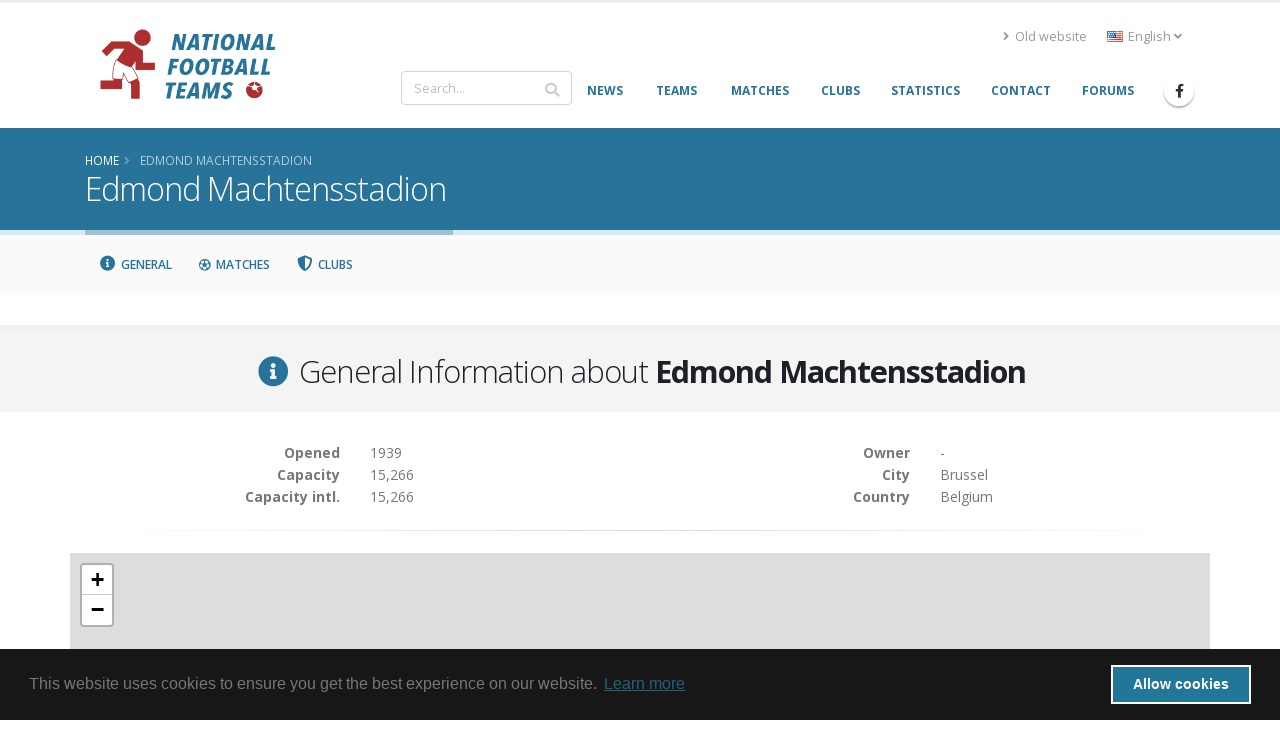

--- FILE ---
content_type: text/html; charset=UTF-8
request_url: https://www.national-football-teams.com/stadium/3195/Edmond_Machtensstadion.html
body_size: 6458
content:
	
<!DOCTYPE html>
<!--[if lt IE 7]><html class="ie6 oldie" lang="en><![endif]-->
<!--[if IE 7]><html class="ie7 oldie" lang="en><![endif]-->
<!--[if IE 8]><html class="ie8 oldie" lang="en><![endif]-->
<!--[if IE 9]><html class="ie9 oldie" lang="en><![endif]-->
<!--[if !IE]><!-->
<html lang="en">
<!--<![endif]-->
<head>

	<!-- Basic -->
	<meta charset="utf-8">
	<meta http-equiv="X-UA-Compatible" content="IE=edge">

	<title>Edmond Machtensstadion | National Football Teams</title>

							<link rel="canonical" href="https://www.national-football-teams.com/stadium/3195/Edmond_Machtensstadion.html"/>
		<meta name="DC.identifier" content="https://www.national-football-teams.com/stadium/3195/Edmond_Machtensstadion.html"/>
					<link rel="alternate" href="https://www.national-football-teams.com/de/stadium/3195/Edmond_Machtensstadion.html" hreflang="de" />
					<link rel="alternate" href="https://www.national-football-teams.com/stadium/3195/Edmond_Machtensstadion.html" hreflang="en" />
				<meta name="description" content="nft_porto_frontend.stadium.index.meta.description">
	<meta name="keywords" content="football, national-team, soccer,">
	<meta name="author" content="Benjamin Strack-Zimmermann">

	<meta name="DC.title" content="Edmond Machtensstadion"/>
	<meta name="DC.description" content="nft_porto_frontend.stadium.index.meta.description"/>
	<meta name="DC.subject" content="football, national-team, soccer, "/>
	<meta name="DC.language" scheme="ISO639-1" content="en"/>
	<meta name="DC.creator" content="Benjamin Strack-Zimmermann"/>

	<!-- Favicon -->
	<link rel="icon" href="/bundles/nftportofrontend/img/favicon.ico" type="image/x-icon">
	<link rel="shortcut icon" href="/bundles/nftportofrontend/img/favicon.ico" type="image/x-icon"/>

	<!-- Mobile Metas -->
	<meta name="viewport" content="width=device-width, minimum-scale=1.0, maximum-scale=1.0, user-scalable=no">


						<!-- Web Fonts  -->
			<link href="https://fonts.googleapis.com/css?family=Open+Sans:300,400,600,700,800%7CShadows+Into+Light"
				  rel="stylesheet" type="text/css">
		
					
			<link rel="stylesheet" href="/build/nft-frontend-porto-vendor.353b5a5f.css">
			
		
					<link rel="stylesheet" href="/build/nft-frontend-porto-main.d158822a.css">
		
				
	
			<script>
            window.routingPrefix = 'en__RG__';
            window.baseUrl = "";
		</script>
		<script src="/assets/bower-asset/jquery/dist/jquery.min.js" ></script>
		<script src="/build/runtime.d94b3b43.js"></script><script src="/build/nft-app.093b03e3.js"></script>
		<script src="/build/nft-frontend-porto-amcharts.e905cf7b.js"></script>

				<script nonce="u8FClFUC4exQMEmgm6a/uA==" type="text/javascript">
            var AmCharts_path = "/assets/bower-asset/amcharts3/amcharts/";
		</script>
	
		
		
</head>
<body data-spy="scroll" data-target="#stadium-nav" data-offset="120">
<div id="ajax-activity">
	<div class="indicator">
		<div></div>
	</div>
</div>
	<div class="body">
		<header id="header"
				data-plugin-options='{"stickyEnabled": true, "stickyEnableOnBoxed": true, "stickyEnableOnMobile": true, "stickyStartAt": 67, "stickySetTop": "-67px", "stickyChangeLogo": true}'>
			<div class="header-body">
				<div class="header-container container">
					<div class="header-row">
						<div class="header-column">
							<div class="header-row">
								<div class="header-logo">
																			<a href="/">
											<img alt="National Football Teams" width="194" height="76"
												 data-sticky-width="102" data-sticky-height="40" data-sticky-top="50"
												 src="/bundles/nftportofrontend/img/header/logo_luci.png">
										</a>
																	</div>
							</div>
						</div>
						<div class="header-column justify-content-end">
							<div class="header-row pt-3">
																	<div class="header-nav-top">
										<ul class="nav nav-pills">
											<li class="nav-item d-none d-sm-block">
												<a class="nav-link" href="/old/"><i class="fas fa-angle-right"></i> Old website</a>
											</li>
											<li class="nav-item dropdown">
												<a class="nav-link" href="#" role="button" id="dropdownLanguage"
												   data-toggle="dropdown" aria-haspopup="true" aria-expanded="false"
												   title="English">
													<img src="/bundles/nftportofrontend/img/blank.gif"
														 class="flag flag-en"
														 alt="English"/> English
													<i class="fas fa-angle-down"></i>
												</a>
												<div class="dropdown-menu" aria-labelledby="dropdownLanguage">
																																																																				<a class="dropdown-item"
															   href="/de/stadium/3195/Edmond_Machtensstadion.html"
															   title="German (beta)">
																<img src="/bundles/nftportofrontend/img/blank.gif"
																	 class="flag flag-de"
																	 alt="Deutsch (beta)"/> Deutsch (beta)
															</a>
																																																																		</div>
											</li>
										</ul>
									</div>
															</div>
							<div class="header-row">
								<div class="header-nav">
									<div class="header-nav-main header-nav-main-no-arrows header-nav-main-effect-1 header-nav-main-sub-effect-1">
										<nav class="collapse" id="header-nav-main-collapser">
											<div class="header-search d-none d-md-block">
												<form id="searchForm"
													  action="/search.html?primarySearchType=0&amp;ajax=false"
													  method="get" novalidate="novalidate">
													<div class="input-group ui-front">
														<input type="text" class="form-control" name="term" id="searchField"
															   placeholder="Search..." autocomplete="off" required=""
															   aria-required="true" data-cip-id="q">
														<span class="input-group-append">
														<button class="btn btn-light" type="submit"><i
																	class="fa fa-search"></i></button>
													</span>
													</div>
												</form>
											</div>
											<nav>
                        <ul     class="nav nav-pills" id="mainNav" data-level="0" data-depth="">
                                                                    
        <li     class="first">                    <a href="/"     class="dropdown-item" >
    <span>News</span></a>                                    
        </li>
    
                                    
        <li     class="dropdown">                        <a href="/national.html"     title="Info and statistics about all National Football (Soccer) Teams" class="dropdown-item dropdown-toggle" >
    <span>Teams</span></a>                                        <ul     class="dropdown-menu" data-level="1" data-depth="">
                                                                    
        <li     class="first">                    <a href="/continent/1/Europe.html"     class="dropdown-item" >
    <span>Europe</span></a>                                
        </li>
    
                                    
        <li    >                    <a href="/continent/2/Africa.html"     class="dropdown-item" >
    <span>Africa</span></a>                                
        </li>
    
                                    
        <li    >                    <a href="/continent/3/Asia.html"     class="dropdown-item" >
    <span>Asia</span></a>                                
        </li>
    
                                    
        <li    >                    <a href="/continent/4/Oceania.html"     class="dropdown-item" >
    <span>Oceania</span></a>                                
        </li>
    
                                    
        <li    >                    <a href="/continent/5/South_America.html"     class="dropdown-item" >
    <span>South America</span></a>                                
        </li>
    
                                    
        <li     class="last">                    <a href="/continent/6/North_America.html"     class="dropdown-item" >
    <span>North America</span></a>                                
        </li>
    
                
        </ul>
    
        </li>
    
                                    
        <li     class="dropdown">                        <a href="/matches.html"     class="dropdown-item dropdown-toggle" >
    <span>Matches</span></a>                                        <ul     class="dropdown-menu" data-level="1" data-depth="">
                                                                    
        <li     class="first">                    <a href="/matches/tournament/2/2025/0/African_Nations_Cup.html"     class="dropdown-item" >
    <span>African Nations Cup</span></a>                                
        </li>
    
                                    
        <li    >                    <a href="/matches/tournament/3/2027/0/Asian_Cup.html"     class="dropdown-item" >
    <span>Asian Cup</span></a>                                
        </li>
    
                                    
        <li    >                    <a href="/matches/tournament/4/2024/0/Copa_America.html"     class="dropdown-item" >
    <span>Copa América</span></a>                                
        </li>
    
                                    
        <li    >                    <a href="/matches/tournament/5/2024/0/European_Championship.html"     class="dropdown-item" >
    <span>European Championship</span></a>                                
        </li>
    
                                    
        <li    >                    <a href="/matches/tournament/6/2025/0/Gold_Cup.html"     class="dropdown-item" >
    <span>Gold Cup</span></a>                                
        </li>
    
                                    
        <li    >                    <a href="/matches/tournament/7/2024/0/Oceania_Cup.html"     class="dropdown-item" >
    <span>Oceania Cup</span></a>                                
        </li>
    
                                    
        <li    >                    <a href="/matches/tournament/1/2026/0/World_Cup.html"     class="dropdown-item" >
    <span>World Cup</span></a>                                
        </li>
    
                                    
        <li    >                    <a href="/matches/other_tournaments.html"     class="dropdown-item" >
    <span>Other Tournaments</span></a>                                
        </li>
    
                                    
        <li     class="last">                    <a href="/matches/-/-/friendlies.html"     class="dropdown-item" >
    <span>Friendlies</span></a>                                
        </li>
    
                
        </ul>
    
        </li>
    
                                    
        <li    >                    <a href="/clubs.html"     class="dropdown-item" >
    <span>Clubs</span></a>                                    
        </li>
    
                                    
        <li    >                    <a href="/statistics.html"     class="dropdown-item" >
    <span>Statistics</span></a>                                    
        </li>
    
                                    
        <li    >                    <a href="/contact.html"     class="dropdown-item" >
    <span>Contact</span></a>                                    
        </li>
    
                                    
        <li     class="last">                    <a href="http://www.national-teams.com/forum/index.php?c=1"     class="dropdown-item" >
    <span>Forums</span></a>                                    
        </li>
    
                
        </ul>
    
</nav>											<div class="header-search d-md-none">
												<form id="searchFormMobile"
													  action="/search.html?primarySearchType=0&amp;ajax=false"
													  method="get" novalidate="novalidate">
													<div class="input-group ui-front">
														<input type="text" class="form-control" name="term" id="searchFieldMobile"
															   placeholder="Search..." autocomplete="off" required=""
															   aria-required="true" data-cip-id="q">
														<span class="input-group-append">
														<button class="btn btn-light" type="submit"><i
																	class="fa fa-search"></i></button>
													</span>
													</div>
												</form>
											</div>
										</nav>
									</div>
									<ul class="header-social-icons social-icons d-none d-sm-block">
										<li class="social-icons-facebook"><a
													href="https://www.facebook.com/National-Football-Teams-207752652580092/"
													target="_blank" title="Facebook"><i
														class="fab fa-facebook-f"></i></a>
										</li>
									</ul>
									<button class="btn header-btn-collapse-nav" data-toggle="collapse"
											data-target="#header-nav-main-collapser">
										<i class="fas fa-bars"></i>
									</button>
								</div>
							</div>
						</div>
					</div>
				</div>
			</div>
		</header>
		<div role="main" class="main">
															<section class="page-header page-header-color page-header-primary mb-none">
					<div class="container">
						<div class="row">
							<div class="col-md-12">
																	<ul class="breadcrumb">
										<li itemscope itemtype="http://data-vocabulary.org/Breadcrumb">
											<a href="/" itemprop="url"><span
														itemprop="title">Home</span></a>
										</li>
											<li class="active" itemscope itemtype="http://data-vocabulary.org/Breadcrumb">
		<a href="/stadium/3195/Edmond_Machtensstadion.html" itemprop="url">
			<span itemprop="title">Edmond Machtensstadion</span>
		</a>
	</li>
									</ul>
															</div>
						</div>
						<div class="row">
							<div class="col-md-12">
								<h1>Edmond Machtensstadion									<small></small>
								</h1>
							</div>
						</div>
					</div>
				</section>
				<aside class="nav-secondary" id="navSecondary" data-plugin-sticky data-plugin-options='{"minWidth": 991, "padding": {"top": 59}}'>					<div class="container">
		<div class="row">
			<div class="col-xs-12 col-md-12 text-left">
				<ul class="nav nav-pills" id="stadium-nav">
					<li><a class="nav-link" data-hash data-hash-offset="120" href="#general"><i class="fa fa-fw fa-info-circle"></i> General</a></li>
					<li><a class="nav-link" data-hash data-hash-offset="100" href="#matches"><i class="far fa-fw fa-futbol"></i> Matches</a></li>
					<li><a class="nav-link" data-hash data-hash-offset="100" href="#clubs"><i class="fa fa-fw fa-shield-alt"></i> Clubs</a></li>
				</ul>
			</div>
		</div>
	</div>
				</aside>						<div class="container">
				<div class="alert alert-secondary alert-lg old-browser">
					You are using an old browser which is not compatible with our new design. Please update your browser or use our <a class="alert-link" href="/old/">old website</a>.
				</div>
			</div>
			<div id="page-outer">
				<div class="mt-lg mb-lg"></div>
	<div id="general"></div>
<section class="section section-default section-center pb-lg pt-lg">
	<div class="container">
		<div class="row">
			<div class="col">
				<h2 class="mb-0"><i class="fa fa-fw fa-info-circle text-color-primary"></i> General Information about <strong>Edmond Machtensstadion</strong></h2>
			</div>
		</div>
	</div>
</section>

<div class="container">
	<div class="row">
		<div class="col-md-6 text-left" itemprop="stadium" itemscope="itemscope" itemtype="http://schema.org/StadiumOrArena">
			<div class="row">
				<div class="col-6 text-right">
					<strong>Opened</strong>
				</div>
				<div class="col-6">
					1939
				</div>
			</div>
			<div class="row">
				<div class="col-6 text-right">
					<strong>Capacity</strong>
				</div>
				<div class="col-6">
					15,266
				</div>
			</div>
			<div class="row">
				<div class="col-6 text-right">
					<strong>Capacity intl.</strong>
				</div>
				<div class="col-6">
					15,266
				</div>
			</div>
		</div>
		<div class="col-md-6 text-left" itemprop="address" itemscope="itemscope" itemtype="http://schema.org/PostalAddress">
			<div class="row">
				<div class="col-6 text-right">
					<strong>Owner</strong>
				</div>
				<div class="col-6">
					-
				</div>
			</div>
			<div class="row">
				<div class="col-6 text-right">
					<strong>City</strong>
				</div>
				<div class="col-6">
					<span itemprop="addressLocality">Brussel</span>
				</div>
			</div>
			<div class="row">
				<div class="col-6 text-right">
					<strong>Country</strong>
				</div>
				<div class="col-6">
					<span itemprop="addressCountry">Belgium</span>
				</div>
			</div>
		</div>
	</div>
			<hr>

		<div class="row">
			<div class="col-12" id="map" style="height: 400px;"></div>
			<script nonce="u8FClFUC4exQMEmgm6a/uA==" type="text/javascript">
				function initMapWidget() {
					var map = new NftPlatformMap('#map');
					map.initialize();
					var marker = map.addMarker(50.855, 4.3106352526,
						'/bundles/nftportofrontend/img/map/marker-stadium.svg',
						'<h4 class="mb-none">Edmond Machtensstadion</h4>'
					);
					map.zoomToLatLong(50.855, 4.3106352526, 15);
					map.openInfoWindowForMarker(marker);
				}
			</script>
		</div>
	</div>	<div id="matches"></div>
<section class="section section-default section-center pb-lg pt-lg">
	<div class="container">
		<div class="row">
			<div class="col">
				<h2 class="mb-0"><i class="far fa-fw fa-futbol text-color-primary"></i> Matches at <strong>Edmond Machtensstadion</strong></h2>
			</div>
		</div>
	</div>
</section>
<div class="container">
	<div class="row">
		<div class="col-12">
			<table class="table matches countries table-sm table-hover table-striped data-table" id="table-matches" data-ordering="[[0, 'desc']]">
	<thead>
	<tr>
		<th class="date all" data-priority="1">Date</th>
		<th class="teams home all" data-priority="1">Home Team</th>
		<th class="teams away all" data-priority="1">Away Team</th>
		<th class="result" data-priority="2">Result</th>
		<th class="event" data-priority="3">Event</th>
	</tr>
	</thead>
	<tbody>
																	<tr itemscope itemprop="event" itemtype="http://schema.org/SportsMatch">
			<td class="date" itemprop="startDate">
									<a href="/matches/report/17140/Cameroon_Guinea.html">
						2017-03-28
					</a>
							</td>
			<td class="teams country home " itemprop="competitors" itemscope="itemscope" itemtype="http://schema.org/SportsMatchCompetitor">
				<div class="flag home ">
											<a href="/country/35/2017/Cameroon.html">
							<img src="https://www.national-football-teams.com/media/cache/flag_mini/uploads/country_images/flag/Cameroon_35-589decd9ea157.png" alt="Cameroon" class="flag" />
						</a>
									</div>
				<div itemprop="team" class="team home">
											<a href="/country/35/2017/Cameroon.html"
						   class="" itemprop="team" itemscope="itemscope" itemtype="http://schema.org/SportsTeam">
							<span itemprop="name">Cameroon</span>
						</a>
									</div>
			</td>

			<td class="teams country away winner" itemprop="competitors" itemscope="itemscope" itemtype="http://schema.org/SportsMatchCompetitor">
				<div class="flag away winner">
											<a href="/country/78/2017/Guinea.html">
							<img src="https://www.national-football-teams.com/media/cache/flag_mini/uploads/country_images/flag/Guinea_78-58a6098178216.png" alt="Guinea"  class="flag" />
						</a>
									</div>

				<div class="team away">
											<a href="/country/78/2017/Guinea.html"
						   class="winner" itemprop="team" itemscope="itemscope" itemtype="http://schema.org/SportsTeam">
							<span itemprop="name">Guinea</span>
						</a>
									</div>
			</td>
			<td class="result">
									<a href="/matches/report/17140/Cameroon_Guinea.html">1:2</a>
								<sup>
											<abbr title="Information complete">c</abbr>
									</sup>
				<div style="display: none" itemprop="name">Cameroon vs. Guinea</div>
			</td>
			<td class="event" >
									Friendly
							</td>
		</tr>
																	<tr itemscope itemprop="event" itemtype="http://schema.org/SportsMatch">
			<td class="date" itemprop="startDate">
									<a href="/matches/report/14033/Nigeria_Cameroon.html">
						2015-10-11
					</a>
							</td>
			<td class="teams country home winner" itemprop="competitors" itemscope="itemscope" itemtype="http://schema.org/SportsMatchCompetitor">
				<div class="flag home winner">
											<a href="/country/135/2015/Nigeria.html">
							<img src="https://www.national-football-teams.com/media/cache/flag_mini/uploads/country_images/flag/Nigeria_135-58a61d4bbdf01.png" alt="Nigeria" class="flag" />
						</a>
									</div>
				<div itemprop="team" class="team home">
											<a href="/country/135/2015/Nigeria.html"
						   class="winner" itemprop="team" itemscope="itemscope" itemtype="http://schema.org/SportsTeam">
							<span itemprop="name">Nigeria</span>
						</a>
									</div>
			</td>

			<td class="teams country away " itemprop="competitors" itemscope="itemscope" itemtype="http://schema.org/SportsMatchCompetitor">
				<div class="flag away ">
											<a href="/country/35/2015/Cameroon.html">
							<img src="https://www.national-football-teams.com/media/cache/flag_mini/uploads/country_images/flag/Cameroon_35-589decd9ea157.png" alt="Cameroon"  class="flag" />
						</a>
									</div>

				<div class="team away">
											<a href="/country/35/2015/Cameroon.html"
						   class="" itemprop="team" itemscope="itemscope" itemtype="http://schema.org/SportsTeam">
							<span itemprop="name">Cameroon</span>
						</a>
									</div>
			</td>
			<td class="result">
									<a href="/matches/report/14033/Nigeria_Cameroon.html">3:0</a>
								<sup>
											<abbr title="Information complete">c</abbr>
									</sup>
				<div style="display: none" itemprop="name">Nigeria vs. Cameroon</div>
			</td>
			<td class="event" >
									Friendly
							</td>
		</tr>
																	<tr itemscope itemprop="event" itemtype="http://schema.org/SportsMatch">
			<td class="date" itemprop="startDate">
									<a href="/matches/report/27496/Belgium_Usa.html">
						1995-04-22
					</a>
							</td>
			<td class="teams country home winner" itemprop="competitors" itemscope="itemscope" itemtype="http://schema.org/SportsMatchCompetitor">
				<div class="flag home winner">
											<a href="/country/20/1995/Belgium.html">
							<img src="https://www.national-football-teams.com/media/cache/flag_mini/uploads/country_images/flag/Belgium_20-5893445d9b603.png" alt="Belgium" class="flag" />
						</a>
									</div>
				<div itemprop="team" class="team home">
											<a href="/country/20/1995/Belgium.html"
						   class="winner" itemprop="team" itemscope="itemscope" itemtype="http://schema.org/SportsTeam">
							<span itemprop="name">Belgium</span>
						</a>
									</div>
			</td>

			<td class="teams country away " itemprop="competitors" itemscope="itemscope" itemtype="http://schema.org/SportsMatchCompetitor">
				<div class="flag away ">
											<a href="/country/200/1995/Usa.html">
							<img src="https://www.national-football-teams.com/media/cache/flag_mini/uploads/country_images/flag/Usa_200-58932e2fbfc93.png" alt="USA"  class="flag" />
						</a>
									</div>

				<div class="team away">
											<a href="/country/200/1995/Usa.html"
						   class="" itemprop="team" itemscope="itemscope" itemtype="http://schema.org/SportsTeam">
							<span itemprop="name">USA</span>
						</a>
									</div>
			</td>
			<td class="result">
									<a href="/matches/report/27496/Belgium_Usa.html">1:0</a>
								<sup>
											<abbr title="Information complete">c</abbr>
									</sup>
				<div style="display: none" itemprop="name">Belgium vs. USA</div>
			</td>
			<td class="event" >
									Friendly
							</td>
		</tr>
																	<tr itemscope itemprop="event" itemtype="http://schema.org/SportsMatch">
			<td class="date" itemprop="startDate">
									<a href="/matches/report/34059/Belgium_England.html">
						1923-05-05
					</a>
							</td>
			<td class="teams country home winner" itemprop="competitors" itemscope="itemscope" itemtype="http://schema.org/SportsMatchCompetitor">
				<div class="flag home winner">
											<a href="/country/20/1923/Belgium.html">
							<img src="https://www.national-football-teams.com/media/cache/flag_mini/uploads/country_images/flag/Belgium_20-5893445d9b603.png" alt="Belgium" class="flag" />
						</a>
									</div>
				<div itemprop="team" class="team home">
											<a href="/country/20/1923/Belgium.html"
						   class="winner" itemprop="team" itemscope="itemscope" itemtype="http://schema.org/SportsTeam">
							<span itemprop="name">Belgium</span>
						</a>
									</div>
			</td>

			<td class="teams country away " itemprop="competitors" itemscope="itemscope" itemtype="http://schema.org/SportsMatchCompetitor">
				<div class="flag away ">
											<a href="/country/59/1923/England.html">
							<img src="https://www.national-football-teams.com/media/cache/flag_mini/uploads/country_images/flag/England_59-58934b3eb5aa0.png" alt="England (Amateur)"  class="flag" />
						</a>
									</div>

				<div class="team away">
											<a href="/country/59/1923/England.html"
						   class="" itemprop="team" itemscope="itemscope" itemtype="http://schema.org/SportsTeam">
							<span itemprop="name">England (Amateur)</span>
						</a>
									</div>
			</td>
			<td class="result">
									<a href="/matches/report/34059/Belgium_England.html">3:0</a>
								<sup>
											<abbr title="Information complete">c</abbr>
									</sup>
				<div style="display: none" itemprop="name">Belgium vs. England (Amateur)</div>
			</td>
			<td class="event" >
									Friendly
							</td>
		</tr>
																	<tr itemscope itemprop="event" itemtype="http://schema.org/SportsMatch">
			<td class="date" itemprop="startDate">
									<a href="/matches/report/33458/Belgium_England.html">
						1921-05-21
					</a>
							</td>
			<td class="teams country home " itemprop="competitors" itemscope="itemscope" itemtype="http://schema.org/SportsMatchCompetitor">
				<div class="flag home ">
											<a href="/country/20/1921/Belgium.html">
							<img src="https://www.national-football-teams.com/media/cache/flag_mini/uploads/country_images/flag/Belgium_20-5893445d9b603.png" alt="Belgium" class="flag" />
						</a>
									</div>
				<div itemprop="team" class="team home">
											<a href="/country/20/1921/Belgium.html"
						   class="" itemprop="team" itemscope="itemscope" itemtype="http://schema.org/SportsTeam">
							<span itemprop="name">Belgium</span>
						</a>
									</div>
			</td>

			<td class="teams country away winner" itemprop="competitors" itemscope="itemscope" itemtype="http://schema.org/SportsMatchCompetitor">
				<div class="flag away winner">
											<a href="/country/59/1921/England.html">
							<img src="https://www.national-football-teams.com/media/cache/flag_mini/uploads/country_images/flag/England_59-58934b3eb5aa0.png" alt="England"  class="flag" />
						</a>
									</div>

				<div class="team away">
											<a href="/country/59/1921/England.html"
						   class="winner" itemprop="team" itemscope="itemscope" itemtype="http://schema.org/SportsTeam">
							<span itemprop="name">England</span>
						</a>
									</div>
			</td>
			<td class="result">
									<a href="/matches/report/33458/Belgium_England.html">0:2</a>
								<sup>
											<abbr title="Information complete">c</abbr>
									</sup>
				<div style="display: none" itemprop="name">Belgium vs. England</div>
			</td>
			<td class="event" >
									Friendly
							</td>
		</tr>
		</tbody>
	<tfoot>
	<tr>
		<td colspan="5"><strong>5 Matches</strong></td>
	</tr>
	</tfoot>
</table>
<script nonce="u8FClFUC4exQMEmgm6a/uA==" type="text/javascript">
	jQuery(document).ready(function() {
		jQuery('a[data-toggle="tab"]').on( 'shown.bs.tab', function (e) {
			jQuery.fn.dataTable.tables( {visible: true, api: true} ).columns.adjust();
		});

		jQuery('#table-matches').DataTable(
			{
				language: {
					url: 'https://cdn.datatables.net/plug-ins/1.10.19/i18n/English.json'
				},
				paging: false,
				order: [[0, 'desc']],
				scrollX: false,
				scrollY: 600,
				scrollCollapse: true,
				dom: 't',
				responsive: {
					details: false
				}
			}
		);
	});
</script>		</div>
	</div>
</div>
	<div id="clubs"></div>
<section class="section section-default section-center pb-lg pt-lg">
	<div class="container">
		<div class="row">
			<div class="col">
				<h2 class="mb-0"><i class="fa fa-fw fa-shield-alt text-color-primary"></i> Clubs at <strong>Edmond Machtensstadion</strong></h2>
			</div>
		</div>
	</div>
</section>
<div class="container">
	<div class="row">
		<div class="col-12">
			<table class="table clubs countries table-sm table-hover table-striped data-table" id="table-clubs" data-ordering="[[0, 'desc']]">
	<thead>
	<tr>
		<th class="start all" data-priority="1">From</th>
		<th class="end all" data-priority="1">Til</th>
		<th class="club all" data-priority="1">Club</th>
	</tr>
	</thead>
	<tbody>
		</tbody>
	<tfoot>
	<tr>
		<td colspan="3"><strong>0 Clubs</strong></td>
	</tr>
	</tfoot>
</table>
<script nonce="u8FClFUC4exQMEmgm6a/uA==" type="text/javascript">
	jQuery(document).ready(function() {
		jQuery('a[data-toggle="tab"]').on( 'shown.bs.tab', function (e) {
			jQuery.fn.dataTable.tables( {visible: true, api: true} ).columns.adjust();
		});

		jQuery('#table-clubs').DataTable(
			{
				language: {
					url: 'https://cdn.datatables.net/plug-ins/1.10.19/i18n/English.json'
				},
				paging: false,
				order: [[2, 'asc']],
				scrollX: false,
				scrollY: 600,
				scrollCollapse: true,
				dom: 't',
				responsive: {
					details: false
				}
			}
		);
	});
</script>
		</div>
	</div>
</div>
			</div>


			<footer id="footer">
	<div class="container">
		<div class="row">
			<div class="col-md-3">
				<h4>Info</h4>
				<p>Unauthorized publishing and copying of this website&#039;s content and images strictly prohibited!</p>
									<p>Last update
						: 1/22/26, 9:53 PM</p>
													<p>Installed version: 3.0.0</p>
							</div>
			<div class="col-md-3">
				<h4>Useful links</h4>
				<ul class="list list-icons list-icons-sm">
					<li><i class="fa fa-caret-right"></i> <a
								href="/links.html">Links to other relevant pages</a>
					</li>
					<li><i class="fa fa-caret-right"></i> <a
								href="/faq.html">Frequently Asked Questions</a>
					</li>
					<li><i class="fa fa-caret-right"></i> <a
								href="https://www.national-teams.com/forum/">Access the NFT forums</a>
					</li>
					<li><i class="fa fa-caret-right"></i> <a
								href="/credits.html">Credits and thanks</a>
					</li>
					<li><i class="fa fa-caret-right"></i> <a
								href="/photo-notes.html">Want to share a player picture?</a>
					</li>
					<li>
						<i class="fa fa-caret-right"></i>
						<a href="/privacy.html">Datenschutzerklärung</a>
					</li>
					<li>
						<i class="fa fa-caret-right"></i>
						<a href="/privacy_en.html">Data Privacy Statement</a>
					</li>
				</ul>
			</div>
			<div class="col-md-6">
				<h4>Latest player pix</h4>
				<div class="row picture-list">
									</div>
			</div>
														</div>
	</div>
	<div class="footer-copyright">
		<div class="container">
			<div class="row">
				<div class="col-md-7">
					<p>© 2004-2026 by National Football Teams all rights reserved.</p>
				</div>
				<div class="col-md-4">
					<nav id="sub-menu">
					</nav>
				</div>
			</div>
		</div>
	</div>
</footer>

		</div>
	</div>


		<script src="/build/nft-frontend-porto-translations-en.684e320f.js"></script>
	<script src="/build/nft-frontend-porto-main.c9fad6a2.js"></script>
	<script src="/build/nft-frontend-porto-vendor.415767bc.js"></script>


	<script src="https://maps.googleapis.com/maps/api/js?key=AIzaSyCvX-pfcn_DT6c6q884b7fBuO53Fg0J5tg&callback=initMapWidget" async defer></script>

	
<script nonce="u8FClFUC4exQMEmgm6a/uA==" type="text/javascript">
    var autocompleteUrl = '/search.html?ajax=true';
    jQuery(function () {
        NftPlatform.ajax.search.init(autocompleteUrl, jQuery('#searchField'));
		// NftPlatform.ajax.search.init(autocompleteUrl, jQuery('#searchFieldMobile'));
    });
</script>

		<!-- Piwik -->
	<script nonce="u8FClFUC4exQMEmgm6a/uA==" type="text/javascript">

            var _paq = _paq || [];
            _paq.push(['trackPageView']);
            _paq.push(['enableLinkTracking']);
			_paq.push(['requireCookieConsent']);
			if (window.enableCookies || false) {
				_paq.push(['setCookieConsentGiven']);
			}
            (function () {
                var u = (("https:" == document.location.protocol) ? "https" : "http") + "://stats.stinger-soft.net/";
                _paq.push(['setTrackerUrl', u + 'piwik.php']);
                _paq.push(['setSiteId', 3]);
                var d = document, g = d.createElement('script'), s = d.getElementsByTagName('script')[0];
                g.type = 'text/javascript';
                g.defer = true;
                g.async = true;
                g.src = u + 'piwik.js';
                s.parentNode.insertBefore(g, s);
            })();
	</script>
	<noscript><p><img src="//stats.stinger-soft.net/piwik.php?idsite=3" style="border:0;" alt=""/></p></noscript>
	<!-- End Piwik Code -->
	</body>
</html>


--- FILE ---
content_type: application/javascript
request_url: https://www.national-football-teams.com/build/nft-frontend-porto-translations-en.684e320f.js
body_size: 59727
content:
(window.webpackJsonp=window.webpackJsonp||[]).push([["nft-frontend-porto-translations-en","bazinga-translation-NftPortoFrontendBundle-en"],{"/LkD":function(t,n){var o;(o=Translator).add("nft_porto_frontend.language.fallback","Default","NftPortoFrontendBundle","en"),o.add("nft_porto_frontend.language.en","English","NftPortoFrontendBundle","en"),o.add("nft_porto_frontend.language.de","Deutsch (beta)","NftPortoFrontendBundle","en"),o.add("nft_porto_frontend.language.jp","日本語","NftPortoFrontendBundle","en"),o.add("nft_porto_frontend.language.pt","Português","NftPortoFrontendBundle","en"),o.add("nft_porto_frontend.language.native.en","English","NftPortoFrontendBundle","en"),o.add("nft_porto_frontend.language.native.de","German (beta)","NftPortoFrontendBundle","en"),o.add("nft_porto_frontend.language.native.jp","Japanese","NftPortoFrontendBundle","en"),o.add("nft_porto_frontend.language.native.pt","Portuguese","NftPortoFrontendBundle","en"),o.add("nft_porto_frontend.menu.news.title","News","NftPortoFrontendBundle","en"),o.add("nft_porto_frontend.menu.teams.title","Teams","NftPortoFrontendBundle","en"),o.add("nft_porto_frontend.menu.teams.info","Info and statistics about all National Football (Soccer) Teams","NftPortoFrontendBundle","en"),o.add("nft_porto_frontend.menu.matches.title","Matches","NftPortoFrontendBundle","en"),o.add("nft_porto_frontend.menu.matches.other","Other Tournaments","NftPortoFrontendBundle","en"),o.add("nft_porto_frontend.menu.matches.friendlies","Friendlies","NftPortoFrontendBundle","en"),o.add("nft_porto_frontend.menu.clubs.title","Clubs","NftPortoFrontendBundle","en"),o.add("nft_porto_frontend.menu.statistics.title","Statistics","NftPortoFrontendBundle","en"),o.add("nft_porto_frontend.menu.contact.title","Contact","NftPortoFrontendBundle","en"),o.add("nft_porto_frontend.menu.forum.title","Forums","NftPortoFrontendBundle","en"),o.add("nft_porto_frontend.menu.old_website","Old website","NftPortoFrontendBundle","en"),o.add("nft_porto_frontend.cookie_consent.header","Cookies used on the website!","NftPortoFrontendBundle","en"),o.add("nft_porto_frontend.cookie_consent.message","This website uses cookies to ensure you get the best experience on our website.","NftPortoFrontendBundle","en"),o.add("nft_porto_frontend.cookie_consent.dismiss","Got it!","NftPortoFrontendBundle","en"),o.add("nft_porto_frontend.cookie_consent.allow","Allow cookies","NftPortoFrontendBundle","en"),o.add("nft_porto_frontend.cookie_consent.deny","Decline","NftPortoFrontendBundle","en"),o.add("nft_porto_frontend.cookie_consent.link","Learn more","NftPortoFrontendBundle","en"),o.add("nft_porto_frontend.base.title","Home","NftPortoFrontendBundle","en"),o.add("nft_porto_frontend.base.in","in","NftPortoFrontendBundle","en"),o.add("nft_porto_frontend.base.old_browser.warning",'You are using an old browser which is not compatible with our new design. Please update your browser or use our <a class="alert-link" href="%old_page_url%">old website</a>.',"NftPortoFrontendBundle","en"),o.add("nft_porto_frontend.base.footer.copyright.title","Info","NftPortoFrontendBundle","en"),o.add("nft_porto_frontend.base.footer.copyright.main","© 2004-%now% by National Football Teams all rights reserved.","NftPortoFrontendBundle","en"),o.add("nft_porto_frontend.base.footer.copyright.publishing","Unauthorized publishing and copying of this website's content and images strictly prohibited!","NftPortoFrontendBundle","en"),o.add("nft_porto_frontend.base.footer.copyright.version","Installed version","NftPortoFrontendBundle","en"),o.add("nft_porto_frontend.base.footer.copyright.last_update","Last update","NftPortoFrontendBundle","en"),o.add("nft_porto_frontend.base.footer.links.title","Useful links","NftPortoFrontendBundle","en"),o.add("nft_porto_frontend.base.footer.links.forum","Access the NFT forums","NftPortoFrontendBundle","en"),o.add("nft_porto_frontend.base.footer.links.faq","Frequently Asked Questions","NftPortoFrontendBundle","en"),o.add("nft_porto_frontend.base.footer.links.credits","Credits and thanks","NftPortoFrontendBundle","en"),o.add("nft_porto_frontend.base.footer.links.links","Links to other relevant pages","NftPortoFrontendBundle","en"),o.add("nft_porto_frontend.base.footer.links.photo_notes","Want to share a player picture?","NftPortoFrontendBundle","en"),o.add("nft_porto_frontend.base.footer.links.privacy","Datenschutzerklärung","NftPortoFrontendBundle","en"),o.add("nft_porto_frontend.base.footer.links.privacy_en","Data Privacy Statement","NftPortoFrontendBundle","en"),o.add("nft_porto_frontend.base.footer.player_pictures.title","Latest player pix","NftPortoFrontendBundle","en"),o.add("nft_porto_frontend.base.footer.qr_code.title","QR Code for this page","NftPortoFrontendBundle","en"),o.add("nft_porto_frontend.news.index.title","News","NftPortoFrontendBundle","en"),o.add("nft_porto_frontend.news.index.title_small","latest information about added matches and statistics.","NftPortoFrontendBundle","en"),o.add("nft_porto_frontend.news.index.description","Here you can find statistics about all the national football teams of the world, and the tournaments they play in. Have fun clicking your way through the archive, talk to some other football fans on the forum and tell us if you find any mistakes.","NftPortoFrontendBundle","en"),o.add("nft_porto_frontend.news.index.birthday.title","Birthdays","NftPortoFrontendBundle","en"),o.add("nft_porto_frontend.news.index.facebook.title","Facebook","NftPortoFrontendBundle","en"),o.add("nft_porto_frontend.static.privacy.title","Datenschutzerklärung","NftPortoFrontendBundle","en"),o.add("nft_porto_frontend.static.privacy.page_title","Datenschutzerklärung","NftPortoFrontendBundle","en"),o.add("nft_porto_frontend.static.privacy_en.title","Data Privacy Statement","NftPortoFrontendBundle","en"),o.add("nft_porto_frontend.static.privacy_en.page_title","Data Privacy Statement","NftPortoFrontendBundle","en"),o.add("nft_porto_frontend.static.links.title","Links","NftPortoFrontendBundle","en"),o.add("nft_porto_frontend.static.links.description","In order to link to National Football Teams, please pick up our banner below and link to http://www.national-football-teams.com. Thanks a lot!","NftPortoFrontendBundle","en"),o.add("nft_porto_frontend.static.links.list","And here some links to recommended (mainly football) websites:","NftPortoFrontendBundle","en"),o.add("nft_porto_frontend.static.links.meta.description","Links and banners to recommended (mainly football) websites","NftPortoFrontendBundle","en"),o.add("nft_porto_frontend.static.links.meta.keywords","Links, Support","NftPortoFrontendBundle","en"),o.add("nft_porto_frontend.static.credits.title","Credits","NftPortoFrontendBundle","en"),o.add("nft_porto_frontend.static.credits.page_title","Credits and <strong>Thanks</strong>","NftPortoFrontendBundle","en"),o.add("nft_porto_frontend.static.credits.info","Thanks to the following people for their support and help","NftPortoFrontendBundle","en"),o.add("nft_porto_frontend.static.credits.bugs","Thanks to the following people for sending us security related bug reports","NftPortoFrontendBundle","en"),o.add("nft_porto_frontend.static.photo_notes.title","Player Photo Advices","NftPortoFrontendBundle","en"),o.add("nft_porto_frontend.static.photo_notes.page_title","Player Photo <strong>Advices</strong>","NftPortoFrontendBundle","en"),o.add("nft_porto_frontend.static.contact.title","Contact","NftPortoFrontendBundle","en"),o.add("nft_porto_frontend.static.contact.page_title","Stay in <strong>Touch</strong>","NftPortoFrontendBundle","en"),o.add("nft_porto_frontend.static.contact.description","If you have any questions or problems concerning the website*, please use the following form:","NftPortoFrontendBundle","en"),o.add("nft_porto_frontend.static.contact.person","Person","NftPortoFrontendBundle","en"),o.add("nft_porto_frontend.static.contact.address","Address","NftPortoFrontendBundle","en"),o.add("nft_porto_frontend.static.contact.email","Email","NftPortoFrontendBundle","en"),o.add("nft_porto_frontend.static.contact.website","Website","NftPortoFrontendBundle","en"),o.add("nft_porto_frontend.static.contact.responsible","Responsible for the content of this site","NftPortoFrontendBundle","en"),o.add("nft_porto_frontend.static.contact.design","Design & webmistress","NftPortoFrontendBundle","en"),o.add("nft_porto_frontend.static.contact.development","Database & development","NftPortoFrontendBundle","en"),o.add("nft_porto_frontend.static.contact.photos","Photos","NftPortoFrontendBundle","en"),o.add("nft_porto_frontend.static.contact.photo_upload","*Please note: If you'd like to help us with player photos, please read our <a href='%info_url%'>important photo info</a> first.","NftPortoFrontendBundle","en"),o.add("nft_porto_frontend.static.contact.promotion.title","Promotion","NftPortoFrontendBundle","en"),o.add("nft_porto_frontend.static.contact.promotion.text","<strong>In order to link to National Football Teams</strong>, please pick up our banner below and link to <a href='http://www.national-football-teams.com'>http://www.national-football-teams.com</a>. Thanks a lot!","NftPortoFrontendBundle","en"),o.add("nft_porto_frontend.static.contact_thanks.title","Thanks","NftPortoFrontendBundle","en"),o.add("nft_porto_frontend.static.contact_thanks.page_title","Thank <strong>you</strong> for your feedback!","NftPortoFrontendBundle","en"),o.add("nft_porto_frontend.static.contact_thanks.description","We will reply as soon as possible!","NftPortoFrontendBundle","en"),o.add("nft_porto_frontend.static.faq.title","FAQ","NftPortoFrontendBundle","en"),o.add("nft_porto_frontend.static.faq.page_title","Frequently Asked <strong>Questions</strong>","NftPortoFrontendBundle","en"),o.add("nft_porto_frontend.static.faq.meta.description","Frequently Asked Questions","NftPortoFrontendBundle","en"),o.add("nft_porto_frontend.static.faq.meta.keywords","Frequently Asked Questions, FAQ","NftPortoFrontendBundle","en"),o.add("nft_porto_frontend.static.faq.breadcrumb.faq","FAQ","NftPortoFrontendBundle","en"),o.add("nft_porto_frontend.static.faq.item.criteria.question","What are your criteria for adding territories to national-football-teams.com?","NftPortoFrontendBundle","en"),o.add("nft_porto_frontend.static.faq.item.criteria.answer",'<p>Tricky question. Obviously, we deal with national teams, and everything which is or resembles a national team is in.</p>\n<p>So we\'ve got a core of fifa-approved countries and non-fifa countries that regularly play fifa countries. Examples would be Martinique (who are even a strong regional force when they take part in the gold cup), Greenland, Zanzibar, Reunion, East Timor or Tuvalu. All of these will probably become fifa members over the next years anyway.</p>\n<p>Then we have territories that regularly compete in cups (Some of them quite old, like the Channel Island Cup) or friendlies, and very much resemble "normal" national teams. This includes all of the teams which compete in the Island Games, like Sapmi, Gotland, Falkland or Guernsey. Also in this category are territories that seldom play friendlies, but are clearly independent or overseas territories. This takes care of the Vatican, Saint Pierre et Miquelon, Mayotte or Micronesia.</p>\n',"NftPortoFrontendBundle","en"),o.add("nft_porto_frontend.static.faq.item.territories.question","What territories don't you include?","NftPortoFrontendBundle","en"),o.add("nft_porto_frontend.static.faq.item.territories.answer","<p>Mostly regional teams, like the spanish autonomous regions (There's the additional problem that many of them play for the spanish national team, or in the case of Jordi Cruyff, also for the Netherlands), the teams of the german Bundesländer or US state teams. There are borderline cases, like Hawaii (I would like to include them, like most far off islands, but then they play Colorado or California, and that surely shows no national team ambition) or the Crimea, which will of course be included as soon as they show signs of \"national team activity\".</p>\n<p>Territories are also not included when they haven't actually played for a long time - or never at all. As soon as Bougainville, the Easter Island, Guangxi Zhuang, the Isles of Scilly or Chechnya show signs of activity, we'll think about including them.</p>\n","NftPortoFrontendBundle","en"),o.add("nft_porto_frontend.static.faq.item.dumb_criteria.question","Your criteria are dumb and you should include Catalonia, Jan Mayen and Puntland right away.","NftPortoFrontendBundle","en"),o.add("nft_porto_frontend.static.faq.item.dumb_criteria.answer","<p>Sorry, my site.</p>\n","NftPortoFrontendBundle","en"),o.add("nft_porto_frontend.static.faq.item.height.question","Will you add height and weight of players?","NftPortoFrontendBundle","en"),o.add("nft_porto_frontend.static.faq.item.height.answer","<p>Probably, if I feel very bored or someone pays me money for the site so I can pay people to do it for me.</p>\n","NftPortoFrontendBundle","en"),o.add("nft_porto_frontend.static.faq.item.goals.question","Will you add appearances and goals for the national team?","NftPortoFrontendBundle","en"),o.add("nft_porto_frontend.static.faq.item.goals.answer","<p>No, because it would be hell to update. When all the archive functions are online, I will most probably add these after players have finished their national team career.</p>\n","NftPortoFrontendBundle","en"),o.add("nft_porto_frontend.static.faq.item.photos.question","Will you add photos?","NftPortoFrontendBundle","en"),o.add("nft_porto_frontend.static.faq.item.photos.answer","<p>Most probably not, because again, I don't have the time, and I am also not interested in all the legal hussle with rights to photos.</p>\n","NftPortoFrontendBundle","en"),o.add("nft_porto_frontend.static.faq.item.articles.question","Will you add articles and stuff?","NftPortoFrontendBundle","en"),o.add("nft_porto_frontend.static.faq.item.articles.answer","<p>I would love to write something about football in different parts of the world. I would love it even more if people would send me articles about their national teams, or the status of football in their country in general (if it is not france or argentina - we all know good the state of football is in these countries). Maybe a history for every team, but to be honest, that is not gonna happen anytime soon.</p>\n","NftPortoFrontendBundle","en"),o.add("nft_porto_frontend.static.faq.item.paysites.question","Will you make this site into a paysite, or at one time introduce obnoxious pop-ups or stuff? What are your plans with the site?","NftPortoFrontendBundle","en"),o.add("nft_porto_frontend.static.faq.item.paysites.answer","<p>No, this site will not become a paysite. It mainly exists because I wanted to have such a site, but nobody was doing it for me. If I turned it into a paysite, the necessity of having such a site for free would immediately be there again.</p>\n<p>There will also be no pop-ups or other annoying adverts becauce I hate them. I'm not against advertising, but will only do it if it fits into the site's design. Which, for all time until the world may end, excludes pop-ups.</p>\n<p>Generally, I would like to earn money with the site, mainly because I would like to pay people to add interesting stuff and expand on the content. But I'll just have to find a different way. If someone ever would give the money, I might even be tempted to go back in football history and make this a site which includes every national player who ever played since the dawn of football. A ridiculously huge task indeed, and it's probably never gonna happen. Still, sooner or later someone has gotta do it... ;)</p>\n","NftPortoFrontendBundle","en"),o.add("nft_porto_frontend.static.faq.item.smiley.question","Will you be making more country smilies for the forum?","NftPortoFrontendBundle","en"),o.add("nft_porto_frontend.static.faq.item.smiley.answer","<p>Actually this one hasn't been asked so far, but I wanted it to, so I'm gonna answer it anyway. Yes, I will surely expand this, and then your homeland will have its own smiley too.</p>\n","NftPortoFrontendBundle","en"),o.add("nft_porto_frontend.continent.index.title","Teams","NftPortoFrontendBundle","en"),o.add("nft_porto_frontend.continent.index.page_title","National <strong>Teams</strong>","NftPortoFrontendBundle","en"),o.add("nft_porto_frontend.continent.index.description","For info about a national football team please choose a continent or click on the map below.","NftPortoFrontendBundle","en"),o.add("nft_porto_frontend.continent.index.meta.description","Worldmap to select National Teams","NftPortoFrontendBundle","en"),o.add("nft_porto_frontend.continent.index.meta.keywords","Worldmap, National Teams, Overview, Continents, Confederations, UEFA, Africa, Asia, Europe, North America, Oceania, South America","NftPortoFrontendBundle","en"),o.add("nft_porto_frontend.continent.continent.title","Countries of %continent%","NftPortoFrontendBundle","en"),o.add("nft_porto_frontend.continent.continent.description",'Click on one of the following countries to get infos about their national teams or goto the map of <a id="scrolltopmap" href="#gotomap">goto the map of %continent%</a>',"NftPortoFrontendBundle","en"),o.add("nft_porto_frontend.continent.continent.non_fifa_countries","Non-FIFA countries and other football playing entities","NftPortoFrontendBundle","en"),o.add("nft_porto_frontend.continent.continent.former_countries","Former countries","NftPortoFrontendBundle","en"),o.add("nft_porto_frontend.continent.continent.map","%confed_abbrev% (%confed_name%) and non-FiFa countries in %continent%","NftPortoFrontendBundle","en"),o.add("nft_porto_frontend.search.index.title","Search","NftPortoFrontendBundle","en"),o.add("nft_porto_frontend.search.index.page_title","Search results for","NftPortoFrontendBundle","en"),o.add("nft_porto_frontend.search.index.title_small","Search results","NftPortoFrontendBundle","en"),o.add("nft_porto_frontend.search.index.matching","matching","NftPortoFrontendBundle","en"),o.add("nft_porto_frontend.search.index.placeholder","Search...","NftPortoFrontendBundle","en"),o.add("nft_porto_frontend.search.index.newSearch","New Search:","NftPortoFrontendBundle","en"),o.add("nft_porto_frontend.search.index.termsLengthHint","Please provide at least 3 characters!","NftPortoFrontendBundle","en"),o.add("nft_porto_frontend.search.index.termsLengthMessage","<strong>Well done!</strong> You must provide at least 3 characters in order to perform a search!","NftPortoFrontendBundle","en"),o.add("nft_porto_frontend.search.index.recenterMap","Center Map","NftPortoFrontendBundle","en"),o.add("nft_porto_frontend.search.index.hint","If you are not happy with the results below please do another search:","NftPortoFrontendBundle","en"),o.add("nft_porto_frontend.search.index.results.player","{0}0 Players|{1}1 Player|]1,Inf]%number% Players","NftPortoFrontendBundle","en"),o.add("nft_porto_frontend.search.index.results.coach","{0}0 Coaches|{1}1 Coach|]1,Inf]%number% Coaches","NftPortoFrontendBundle","en"),o.add("nft_porto_frontend.search.index.results.club","{0}0 Clubs|{1}1 Club|]1,Inf]%number% Clubs","NftPortoFrontendBundle","en"),o.add("nft_porto_frontend.search.index.results.country","{0}0 Countries|{1}1 Country|]1,Inf]%number% Countries","NftPortoFrontendBundle","en"),o.add("nft_porto_frontend.search.index.results.stadium","{0}0 Stadiums|{1}1 Stadium|]1,Inf]%number% Stadiums","NftPortoFrontendBundle","en"),o.add("nft_porto_frontend.search.index.results.continent","{0}0 Continents|{1}1 Continent|]1,Inf]%number% Continents","NftPortoFrontendBundle","en"),o.add("nft_porto_frontend.search.result_count","{0}0 results|{1} 1 result|]1,Inf] %number% results","NftPortoFrontendBundle","en"),o.add("nft_porto_frontend.search.country","Country","NftPortoFrontendBundle","en"),o.add("nft_porto_frontend.search.coach","Trainer","NftPortoFrontendBundle","en"),o.add("nft_porto_frontend.search.player","Player","NftPortoFrontendBundle","en"),o.add("nft_porto_frontend.search.club","Club","NftPortoFrontendBundle","en"),o.add("nft_porto_frontend.search.stadium","Stadium","NftPortoFrontendBundle","en"),o.add("nft_porto_frontend.search.stadiumMap","Stadium Map","NftPortoFrontendBundle","en"),o.add("nft_porto_frontend.search.continent","Continent","NftPortoFrontendBundle","en"),o.add("nft_porto_frontend.search.categories.player","Players","NftPortoFrontendBundle","en"),o.add("nft_porto_frontend.search.categories.coach","Coaches","NftPortoFrontendBundle","en"),o.add("nft_porto_frontend.search.categories.club","Clubs","NftPortoFrontendBundle","en"),o.add("nft_porto_frontend.search.categories.country","Countries","NftPortoFrontendBundle","en"),o.add("nft_porto_frontend.search.categories.stadium","Stadiums","NftPortoFrontendBundle","en"),o.add("nft_porto_frontend.search.categories.continent","Continents","NftPortoFrontendBundle","en"),o.add("nft_porto_frontend.statistics.index.title","Statistics","NftPortoFrontendBundle","en"),o.add("nft_porto_frontend.statistics.index.result_count","{0} 0 results|{1} 1 result|]1,Inf] %number% results","NftPortoFrontendBundle","en"),o.add("nft_porto_frontend.statistics.index.incompleteHint","These stats are still incomplete for most countries, we add stats as fast as we can, but for many country stats (especially older ones) are incredibly hard to find. Also, we can only add complete game stats, so it doesn’t help at all when you send us mails in which you tell us that Majed Abdullah of Saudi Arabia has 139 appearances and 67 goals, we unfortunately don’t have have the complete stats for the Saudi team.","NftPortoFrontendBundle","en"),o.add("nft_porto_frontend.statistics.index.rebuildinghint","<strong>Info:</strong> Between 6am and 7am CET the statistics database will be rebuild. During this period, the data may be incomplete.","NftPortoFrontendBundle","en"),o.add("nft_porto_frontend.statistics.index.table.columns.name.label","Name","NftPortoFrontendBundle","en"),o.add("nft_porto_frontend.statistics.index.table.columns.dateOfBirth.label","D.o.B.","NftPortoFrontendBundle","en"),o.add("nft_porto_frontend.statistics.index.table.columns.dateOfBirth.title","Date of Birth","NftPortoFrontendBundle","en"),o.add("nft_porto_frontend.statistics.index.table.columns.position.label","Position","NftPortoFrontendBundle","en"),o.add("nft_porto_frontend.statistics.index.table.columns.country.label","Country","NftPortoFrontendBundle","en"),o.add("nft_porto_frontend.statistics.index.table.columns.matches.label","M","NftPortoFrontendBundle","en"),o.add("nft_porto_frontend.statistics.index.table.columns.matches.title","# of Matches","NftPortoFrontendBundle","en"),o.add("nft_porto_frontend.statistics.index.table.columns.goals.label","G","NftPortoFrontendBundle","en"),o.add("nft_porto_frontend.statistics.index.table.columns.goals.title","# of Goals","NftPortoFrontendBundle","en"),o.add("nft_porto_frontend.statistics.index.table.columns.substitutions.label","S","NftPortoFrontendBundle","en"),o.add("nft_porto_frontend.statistics.index.table.columns.substitutions.title","# of Substitutions","NftPortoFrontendBundle","en"),o.add("nft_porto_frontend.statistics.index.table.columns.ageAtFirstGoal.label","Age at first Goal","NftPortoFrontendBundle","en"),o.add("nft_porto_frontend.statistics.index.table.columns.ageAtFirstGoal.title","Age at first Goal","NftPortoFrontendBundle","en"),o.add("nft_porto_frontend.statistics.index.table.columns.ageAtLastGoal.label","Age at last Goal","NftPortoFrontendBundle","en"),o.add("nft_porto_frontend.statistics.index.table.columns.ageAtLastGoal.title","Age at last Goal","NftPortoFrontendBundle","en"),o.add("nft_porto_frontend.statistics.index.table.columns.ageAtFirstMatch.label","Age at first Match","NftPortoFrontendBundle","en"),o.add("nft_porto_frontend.statistics.index.table.columns.ageAtFirstMatch.title","Age at first Match","NftPortoFrontendBundle","en"),o.add("nft_porto_frontend.statistics.index.table.columns.ageAtLastMatch.label","Age at last Match","NftPortoFrontendBundle","en"),o.add("nft_porto_frontend.statistics.index.table.columns.ageAtLastMatch.title","Age at last Match","NftPortoFrontendBundle","en"),o.add("nft_porto_frontend.statistics.filter.title","Filter","NftPortoFrontendBundle","en"),o.add("nft_porto_frontend.statistics.filter.positions","Positions","NftPortoFrontendBundle","en"),o.add("nft_porto_frontend.statistics.filter.submit","Submit","NftPortoFrontendBundle","en"),o.add("nft_porto_frontend.statistics.filter.reset","Reset","NftPortoFrontendBundle","en"),o.add("nft_porto_frontend.statistics.useful.title","Age statistics","NftPortoFrontendBundle","en"),o.add("nft_porto_frontend.statistics.useful.age","%years%y %days%d","NftPortoFrontendBundle","en"),o.add("nft_porto_frontend.country.no_stats","Unfortunately we don't have any statistics for this country","NftPortoFrontendBundle","en"),o.add("nft_porto_frontend.country.index.players.tab_title","Players","NftPortoFrontendBundle","en"),o.add("nft_porto_frontend.country.index.players.headline","Players of <strong>%country%</strong>","NftPortoFrontendBundle","en"),o.add("nft_porto_frontend.country.index.matches.tab_title","Matches","NftPortoFrontendBundle","en"),o.add("nft_porto_frontend.country.index.matches.headline","Matches of <strong>%country%</strong>","NftPortoFrontendBundle","en"),o.add("nft_porto_frontend.country.index.matches.missing_matches","Missing match data","NftPortoFrontendBundle","en"),o.add("nft_porto_frontend.country.index.matches.partially_missing_information","Partially missing information","NftPortoFrontendBundle","en"),o.add("nft_porto_frontend.country.index.matches.missing_information","Missing information","NftPortoFrontendBundle","en"),o.add("nft_porto_frontend.country.index.matches.information_complete","Information complete","NftPortoFrontendBundle","en"),o.add("nft_porto_frontend.country.index.matches_progress.tab_title","Match Progress","NftPortoFrontendBundle","en"),o.add("nft_porto_frontend.country.index.matches_progress.headline","Match Progress for <strong>%country%</strong>","NftPortoFrontendBundle","en"),o.add("nft_porto_frontend.country.index.matches_progress.won","Won","NftPortoFrontendBundle","en"),o.add("nft_porto_frontend.country.index.matches_progress.defeated","Defeated","NftPortoFrontendBundle","en"),o.add("nft_porto_frontend.country.index.matches_progress.draw","Draw","NftPortoFrontendBundle","en"),o.add("nft_porto_frontend.country.index.favorite_opponents.tab_title","Favorite Opponents","NftPortoFrontendBundle","en"),o.add("nft_porto_frontend.country.index.favorite_opponents.headline","Favorite Opponents of <strong>%country%</strong>","NftPortoFrontendBundle","en"),o.add("nft_porto_frontend.country.index.general.tab_title","General","NftPortoFrontendBundle","en"),o.add("nft_porto_frontend.country.index.general.headline","General Information for <strong>%country%</strong>","NftPortoFrontendBundle","en"),o.add("nft_porto_frontend.country.index.general.general","General Information","NftPortoFrontendBundle","en"),o.add("nft_porto_frontend.country.index.general.partners","Infos provided by","NftPortoFrontendBundle","en"),o.add("nft_porto_frontend.country.index.general.coaches.headline","Coaches","NftPortoFrontendBundle","en"),o.add("nft_porto_frontend.country.index.world_cup_stats.tab_title","World Cup Stats","NftPortoFrontendBundle","en"),o.add("nft_porto_frontend.country.index.world_cup_stats.headline","All Time World Cup Stats for <strong>%country%</strong>","NftPortoFrontendBundle","en"),o.add("nft_porto_frontend.country.index.world_cup_stats.players_headline","Top Players","NftPortoFrontendBundle","en"),o.add("nft_porto_frontend.country.index.world_cup_stats.stats.games_total","Games Total","NftPortoFrontendBundle","en"),o.add("nft_porto_frontend.country.index.world_cup_stats.stats.goals_total","Goals","NftPortoFrontendBundle","en"),o.add("nft_porto_frontend.country.index.world_cup_stats.stats.goals_against_total","Goals Against","NftPortoFrontendBundle","en"),o.add("nft_porto_frontend.country.index.world_cup_stats.stats.games_wdl","Games W/D/L","NftPortoFrontendBundle","en"),o.add("nft_porto_frontend.country.index.world_cup_stats.stats.avg_goals_per_match","Avg. Goals / Match","NftPortoFrontendBundle","en"),o.add("nft_porto_frontend.country.index.world_cup_stats.stats.avg_goals_against_per_match","Avg. Goals Against / Match","NftPortoFrontendBundle","en"),o.add("nft_porto_frontend.country.index.world_cup_stats.stats.most_goals_scored","Most Goals Scored","NftPortoFrontendBundle","en"),o.add("nft_porto_frontend.country.index.world_cup_stats.stats.most_yellow_cards","Most Yellow Cards","NftPortoFrontendBundle","en"),o.add("nft_porto_frontend.country.index.world_cup_stats.stats.most_red_cards","Most Red Cards","NftPortoFrontendBundle","en"),o.add("nft_porto_frontend.country.index.world_cup_stats.stats.most_matches","Most Matches","NftPortoFrontendBundle","en"),o.add("nft_porto_frontend.club.index.title","Clubs","NftPortoFrontendBundle","en"),o.add("nft_porto_frontend.club.index.page_title","<strong>Clubs</strong>","NftPortoFrontendBundle","en"),o.add("nft_porto_frontend.club.index.description","Choose a country and you will get a list of clubs who feature national players in their ranks.","NftPortoFrontendBundle","en"),o.add("nft_porto_frontend.club.noleagues.title","Leagues of %country%","NftPortoFrontendBundle","en"),o.add("nft_porto_frontend.club.noleagues.page_title","Leagues of <strong>%country%</strong>","NftPortoFrontendBundle","en"),o.add("nft_porto_frontend.club.noleagues.content","No leagues defined for this country.","NftPortoFrontendBundle","en"),o.add("nft_porto_frontend.club.leagues.title","Leagues of %country% (%year%)","NftPortoFrontendBundle","en"),o.add("nft_porto_frontend.club.leagues.title_no_year","Leagues of %country%","NftPortoFrontendBundle","en"),o.add("nft_porto_frontend.club.leagues.page_title","Leagues of <strong>%country%</strong>","NftPortoFrontendBundle","en"),o.add("nft_porto_frontend.club.leagues.sidebar_title","Level","NftPortoFrontendBundle","en"),o.add("nft_porto_frontend.club.leagues.season","Choose Season","NftPortoFrontendBundle","en"),o.add("nft_porto_frontend.club.leagues.level","%level%. League","NftPortoFrontendBundle","en"),o.add("nft_porto_frontend.club.leagues.with_players","With active players in %year%","NftPortoFrontendBundle","en"),o.add("nft_porto_frontend.club.leagues.without_players","Without active players in %year%","NftPortoFrontendBundle","en"),o.add("nft_porto_frontend.club.leagues.pretty.level","%level%. League","NftPortoFrontendBundle","en"),o.add("nft_porto_frontend.club.leagues.pretty.name","%name% (%level%. League)","NftPortoFrontendBundle","en"),o.add("nft_porto_frontend.club.leagues.pretty.type_unknown","Unkown","NftPortoFrontendBundle","en"),o.add("nft_porto_frontend.club.leagues.pretty.type_untitled","Untitled","NftPortoFrontendBundle","en"),o.add("nft_porto_frontend.club.club.title","%club% (%year%)","NftPortoFrontendBundle","en"),o.add("nft_porto_frontend.club.club.title_no_year","%club%","NftPortoFrontendBundle","en"),o.add("nft_porto_frontend.club.club.page_title","%club%","NftPortoFrontendBundle","en"),o.add("nft_porto_frontend.club.club.players.tab_title","Players","NftPortoFrontendBundle","en"),o.add("nft_porto_frontend.club.club.players.headline","Players of <strong>%club%</strong>","NftPortoFrontendBundle","en"),o.add("nft_porto_frontend.club.club.general.tab_title","General","NftPortoFrontendBundle","en"),o.add("nft_porto_frontend.club.club.general.headline","General Information for <strong>%club%</strong>","NftPortoFrontendBundle","en"),o.add("nft_porto_frontend.club.club.general.average_height_in_year","Average height in %year%","NftPortoFrontendBundle","en"),o.add("nft_porto_frontend.club.club.general.average_age_in_year","Average age in %year%","NftPortoFrontendBundle","en"),o.add("nft_porto_frontend.club.club.general.stadiums","Stadiums of <strong>%club%</strong>","NftPortoFrontendBundle","en"),o.add("nft_porto_frontend.club.club.history.tab_title","History","NftPortoFrontendBundle","en"),o.add("nft_porto_frontend.club.club.history.headline","History of <strong>%club%</strong>","NftPortoFrontendBundle","en"),o.add("nft_porto_frontend.club.club.history.table.headline","League and Division History Table for <strong>%club%</strong>","NftPortoFrontendBundle","en"),o.add("nft_porto_frontend.club.club.history.table.season","Season","NftPortoFrontendBundle","en"),o.add("nft_porto_frontend.club.club.history.table.league","League","NftPortoFrontendBundle","en"),o.add("nft_porto_frontend.club.club.history.chart","League and Division History Chart for <strong>%club%</strong>","NftPortoFrontendBundle","en"),o.add("nft_porto_frontend.club.noclub.title","%club%","NftPortoFrontendBundle","en"),o.add("nft_porto_frontend.club.noclub.page_title","%club%","NftPortoFrontendBundle","en"),o.add("nft_porto_frontend.club.noclub.content","Currently there are no information about this club available.","NftPortoFrontendBundle","en"),o.add("nft_porto_frontend.player.index.title_type","Player","NftPortoFrontendBundle","en"),o.add("nft_porto_frontend.player.index.countries.tab_title","National Teams","NftPortoFrontendBundle","en"),o.add("nft_porto_frontend.player.index.countries.headline","National Team Appearances of <strong>%player%</strong>","NftPortoFrontendBundle","en"),o.add("nft_porto_frontend.player.index.countries.fifa","Fifa","NftPortoFrontendBundle","en"),o.add("nft_porto_frontend.player.index.countries.country","Country","NftPortoFrontendBundle","en"),o.add("nft_porto_frontend.player.index.countries.season","Season","NftPortoFrontendBundle","en"),o.add("nft_porto_frontend.player.index.countries.non_fifa","Non fifa","NftPortoFrontendBundle","en"),o.add("nft_porto_frontend.player.index.countries.no_teams","No national teams found for this player","NftPortoFrontendBundle","en"),o.add("nft_porto_frontend.player.index.clubs.tab_title","Clubs","NftPortoFrontendBundle","en"),o.add("nft_porto_frontend.player.index.clubs.headline","Club Appearances of <strong>%player%</strong>","NftPortoFrontendBundle","en"),o.add("nft_porto_frontend.player.index.general.tab_title","General","NftPortoFrontendBundle","en"),o.add("nft_porto_frontend.player.index.general.headline","General Information about the player <strong>%player%</strong>","NftPortoFrontendBundle","en"),o.add("nft_porto_frontend.player.index.general.performanceChart.headline","Performance chart for <strong>%player%</strong>","NftPortoFrontendBundle","en"),o.add("nft_porto_frontend.player.index.general.team.fifaMatches","FIFA Matches","NftPortoFrontendBundle","en"),o.add("nft_porto_frontend.player.index.general.team.fifaGoals","FIFA Goals","NftPortoFrontendBundle","en"),o.add("nft_porto_frontend.player.index.general.team.nonFifaMatches","Non-FIFA Matches","NftPortoFrontendBundle","en"),o.add("nft_porto_frontend.player.index.general.team.nonFifaGoals","Non-FIFA Goals","NftPortoFrontendBundle","en"),o.add("nft_porto_frontend.player.index.matches.tab_title","Matches","NftPortoFrontendBundle","en"),o.add("nft_porto_frontend.player.index.matches.headline","Matches of <strong>%player%</strong>","NftPortoFrontendBundle","en"),o.add("nft_porto_frontend.player.index.matches_progress.tab_title","Match Progress","NftPortoFrontendBundle","en"),o.add("nft_porto_frontend.player.index.matches_progress.headline","Matches Progress of <strong>%player%</strong>","NftPortoFrontendBundle","en"),o.add("nft_porto_frontend.player.picture.headline","Submit photo for player '%player%'","NftPortoFrontendBundle","en"),o.add("nft_porto_frontend.player.picture.note","Please note: If you'd like to help us with player photos, please read our <a href='%url%'>important photo info</a> first","NftPortoFrontendBundle","en"),o.add("nft_porto_frontend.player.picture.send","Send Picture","NftPortoFrontendBundle","en"),o.add("nft_porto_frontend.player.picture.add","Add Picture","NftPortoFrontendBundle","en"),o.add("nft_porto_frontend.coach.index.title_type","Coach","NftPortoFrontendBundle","en"),o.add("nft_porto_frontend.coach.index.general.tab_title","General","NftPortoFrontendBundle","en"),o.add("nft_porto_frontend.coach.index.general.headline","General Information about the coach <strong>%coach%</strong>","NftPortoFrontendBundle","en"),o.add("nft_porto_frontend.coach.index.general.performanceChart.headline","Performance chart for <strong>%coach%</strong>","NftPortoFrontendBundle","en"),o.add("nft_porto_frontend.coach.index.countries.tab_title","National Teams","NftPortoFrontendBundle","en"),o.add("nft_porto_frontend.coach.index.countries.headline","National Teams coached by <strong>%coach%</strong>","NftPortoFrontendBundle","en"),o.add("nft_porto_frontend.coach.index.matches.tab_title","Matches","NftPortoFrontendBundle","en"),o.add("nft_porto_frontend.coach.index.matches.headline","Matches coached by <strong>%coach%</strong>","NftPortoFrontendBundle","en"),o.add("nft_porto_frontend.coach.index.matches_progress.tab_title","Match Progress","NftPortoFrontendBundle","en"),o.add("nft_porto_frontend.coach.index.matches_progress.headline","Matches Progress for matches coached by <strong>%coach%</strong>","NftPortoFrontendBundle","en"),o.add("nft_porto_frontend.coach.index.favorite_opponents.tab_title","Favorite Opponents","NftPortoFrontendBundle","en"),o.add("nft_porto_frontend.coach.index.favorite_opponents.headline","Favorite Opponents of <strong>%coach%</strong>","NftPortoFrontendBundle","en"),o.add("nft_porto_frontend.tournament.index.title","Matches","NftPortoFrontendBundle","en"),o.add("nft_porto_frontend.tournament.index.friendly","Friendly Matches","NftPortoFrontendBundle","en"),o.add("nft_porto_frontend.tournament.others.title","Other tournaments","NftPortoFrontendBundle","en"),o.add("nft_porto_frontend.tournament.others.coming_soon","Coming soon...","NftPortoFrontendBundle","en"),o.add("nft_porto_frontend.tournament.friendlies.title","Friendlies","NftPortoFrontendBundle","en"),o.add("nft_porto_frontend.tournament.friendlies.filter.title","<strong>Filter</strong> by","NftPortoFrontendBundle","en"),o.add("nft_porto_frontend.tournament.friendlies.filter.continent","Continent","NftPortoFrontendBundle","en"),o.add("nft_porto_frontend.tournament.friendlies.filter.continent_all","All","NftPortoFrontendBundle","en"),o.add("nft_porto_frontend.tournament.friendlies.filter.year","Year","NftPortoFrontendBundle","en"),o.add("nft_porto_frontend.tournament.friendlies.filter.submit","Filter","NftPortoFrontendBundle","en"),o.add("nft_porto_frontend.tournament.friendlies.matches.date","Date","NftPortoFrontendBundle","en"),o.add("nft_porto_frontend.tournament.friendlies.matches.stadium","Stadium","NftPortoFrontendBundle","en"),o.add("nft_porto_frontend.tournament.friendlies.matches.result","Result","NftPortoFrontendBundle","en"),o.add("nft_porto_frontend.tournament.friendlies.matches.home","Home","NftPortoFrontendBundle","en"),o.add("nft_porto_frontend.tournament.friendlies.matches.away","Away","NftPortoFrontendBundle","en"),o.add("nft_porto_frontend.tournament.friendlies.matches.pagination","{0} %start% Matches |{1} 1 Match|]1,Inf] Matches %start% - %end% of %total%","NftPortoFrontendBundle","en"),o.add("nft_porto_frontend.tournament.group.table","Table","NftPortoFrontendBundle","en"),o.add("nft_porto_frontend.tournament.group.team","Team","NftPortoFrontendBundle","en"),o.add("nft_porto_frontend.tournament.group.matches","Matches","NftPortoFrontendBundle","en"),o.add("nft_porto_frontend.tournament.group.won","Won","NftPortoFrontendBundle","en"),o.add("nft_porto_frontend.tournament.group.draws","Draws","NftPortoFrontendBundle","en"),o.add("nft_porto_frontend.tournament.group.lost","Lost","NftPortoFrontendBundle","en"),o.add("nft_porto_frontend.tournament.group.scored","G+","NftPortoFrontendBundle","en"),o.add("nft_porto_frontend.tournament.group.conceded","G-","NftPortoFrontendBundle","en"),o.add("nft_porto_frontend.tournament.group.difference","G/","NftPortoFrontendBundle","en"),o.add("nft_porto_frontend.tournament.group.points","Pts.","NftPortoFrontendBundle","en"),o.add("nft_porto_frontend.tournament.matches.date","Date","NftPortoFrontendBundle","en"),o.add("nft_porto_frontend.tournament.matches.stadium","Stadium","NftPortoFrontendBundle","en"),o.add("nft_porto_frontend.tournament.matches.result","Result","NftPortoFrontendBundle","en"),o.add("nft_porto_frontend.tournament.matches.home","Home","NftPortoFrontendBundle","en"),o.add("nft_porto_frontend.tournament.matches.away","Away","NftPortoFrontendBundle","en"),o.add("nft_porto_frontend.tournament.report.page_title","%home% vs. %away%","NftPortoFrontendBundle","en"),o.add("nft_porto_frontend.tournament.report.title","%home% vs. %away%","NftPortoFrontendBundle","en"),o.add("nft_porto_frontend.tournament.report.final_result","%result%","NftPortoFrontendBundle","en"),o.add("nft_porto_frontend.tournament.report.status","Status: %status%","NftPortoFrontendBundle","en"),o.add("nft_porto_frontend.tournament.report.general.tab_title","General","NftPortoFrontendBundle","en"),o.add("nft_porto_frontend.tournament.report.general.stadium","Stadium","NftPortoFrontendBundle","en"),o.add("nft_porto_frontend.tournament.report.events.tab_title","Events","NftPortoFrontendBundle","en"),o.add("nft_porto_frontend.tournament.report.events.headline","Match Events","NftPortoFrontendBundle","en"),o.add("nft_porto_frontend.tournament.report.events.minute","%minute% min","NftPortoFrontendBundle","en"),o.add("nft_porto_frontend.tournament.report.events.event_minute","{0} Event (%minute% minute)|{1} Goal (%minute% minute)|{2} Card (%minute% minute)|{3} Substitution (%minute% minute)","NftPortoFrontendBundle","en"),o.add("nft_porto_frontend.tournament.report.events.begin_of","{0} Begin of Unknown Half|{1} Begin of First Half|{2} Begin of Second Half|{3} Begin of First Half (ET)|{4} Begin of Second Half (ET)|{5} Begin of Penalties","NftPortoFrontendBundle","en"),o.add("nft_porto_frontend.tournament.report.events.end_of","{0} End of Unknown Half|{1} End of First Half|{2} End of Second Half|{3} End of First Half (ET)|{4} End of Second Half (ET)|{5} End of Penalties","NftPortoFrontendBundle","en"),o.add("nft_porto_frontend.tournament.report.events.card.yellow","Yellow card (%minute% minute)","NftPortoFrontendBundle","en"),o.add("nft_porto_frontend.tournament.report.events.card.yellow_red","Second yellow card (%minute% minute)","NftPortoFrontendBundle","en"),o.add("nft_porto_frontend.tournament.report.events.card.red","Red card (%minute% minute)","NftPortoFrontendBundle","en"),o.add("nft_porto_frontend.tournament.report.events.card.with_player",'{0} <a href="%player_url%">%player%</a> was cautioned with a yellow card.|{1} <a href="%player_url%">%player%</a> was cautioned with a red card and sent off!|{2} <a href="%player_url%">%player%</a> was cautioned with a second yellow card and sent off!',"NftPortoFrontendBundle","en"),o.add("nft_porto_frontend.tournament.report.events.card.without_player",'{0} A player of <a href="%country_url%">%country%</a> was cautioned with a yellow card.|{1} A player of <a href="%country_url%">%country%</a> was cautioned with a red card and sent off!|{2} A player of <a href="%country_url%">%country%</a> was cautioned with a second yellow card and sent off!',"NftPortoFrontendBundle","en"),o.add("nft_porto_frontend.tournament.report.events.goal.regular","Goal (%minute% minute)","NftPortoFrontendBundle","en"),o.add("nft_porto_frontend.tournament.report.events.goal.penalty","Penalty (%minute% minute)","NftPortoFrontendBundle","en"),o.add("nft_porto_frontend.tournament.report.events.goal.ownGoal","Own goal (%minute% minute)","NftPortoFrontendBundle","en"),o.add("nft_porto_frontend.tournament.report.events.goal.without_player",'{0} A player of <a href="%country_url%">%country%</a> scored a goal!|{1} A player of <a href="%country_url%">%country%</a> scored a penalty!|{2} A player of <a href="%country_url%">%country%</a> scored an own goal!',"NftPortoFrontendBundle","en"),o.add("nft_porto_frontend.tournament.report.events.goal.with_one_player",'{0} <a href="%player_one_url%">%player_one%</a> scored a goal!|{1} <a href="%player_one_url%">%player_one%</a> scored a penalty!|{2} <a href="%player_one_url%">%player_one%</a> scored an own goal!',"NftPortoFrontendBundle","en"),o.add("nft_porto_frontend.tournament.report.events.goal.with_two_players",'{0} <a href="%player_one_url%">%player_one%</a> scored a goal (assist by <a href="%player_two_url%">%player_two%</a>)!|{1} <a href="%player_one_url%">%player_one%</a> scored a penalty (assist by <a href="%player_two_url%">%player_two%</a>)!|{2} <a href="%player_one_url%">%player_one%</a> scored an own goal (assist by <a href="%player_two_url%">%player_two%</a>)!',"NftPortoFrontendBundle","en"),o.add("nft_porto_frontend.tournament.report.events.substitution.both_players",'<a href="%player_two_url%">%player_two%</a> replaces <a href="%player_one_url%">%player_one%</a>',"NftPortoFrontendBundle","en"),o.add("nft_porto_frontend.tournament.report.events.substitution.player_two",'<a href="%player_two_url%">%player_two%</a> is substituted.',"NftPortoFrontendBundle","en"),o.add("nft_porto_frontend.tournament.report.events.substitution.no_player",'<a href="%country_url%">%country%</a> substituted a player.',"NftPortoFrontendBundle","en"),o.add("nft_porto_frontend.tournament.report.away_team.tab_title","%away%","NftPortoFrontendBundle","en"),o.add("nft_porto_frontend.tournament.report.home_team.tab_title","%home%","NftPortoFrontendBundle","en"),o.add("nft_porto_frontend.tournament.report.formation.headline","Formation of %team%","NftPortoFrontendBundle","en"),o.add("nft_porto_frontend.tournament.report.formation.noFormation","No formation was specified for this match.","NftPortoFrontendBundle","en"),o.add("nft_porto_frontend.tournament.report.formation.starting","Starting Line-Up","NftPortoFrontendBundle","en"),o.add("nft_porto_frontend.tournament.report.formation.substitutions","Substitutions","NftPortoFrontendBundle","en"),o.add("nft_porto_frontend.tournament.report.formation.stats_until_today","Matches / Substitutions / Goals scored by %player% in his career up to and including this match","NftPortoFrontendBundle","en"),o.add("nft_porto_frontend.tournament.report.encounters.comparison","Comparison between <strong>%homeTeam%</strong> and <strong>%awayTeam%</strong>","NftPortoFrontendBundle","en"),o.add("nft_porto_frontend.tournament.report.encounters.tab_title","Encounters","NftPortoFrontendBundle","en"),o.add("nft_porto_frontend.tournament.report.encounters.headline","Encounters","NftPortoFrontendBundle","en"),o.add("nft_porto_frontend.tournament.report.encounters.matches","Encounters between <strong>%homeTeam%</strong> and <strong>%awayTeam%</strong>","NftPortoFrontendBundle","en"),o.add("nft_porto_frontend.encounter.index.title","Encounters between %team% and %opponent%","NftPortoFrontendBundle","en"),o.add("nft_porto_frontend.encounter.index.title_coach","Encounters between %team% and %opponent% under %coach%","NftPortoFrontendBundle","en"),o.add("nft_porto_frontend.encounter.index.page_title","%team% vs. %opponent%","NftPortoFrontendBundle","en"),o.add("nft_porto_frontend.encounter.index.page_title_coach","%team% vs. %opponent% under %coach%","NftPortoFrontendBundle","en"),o.add("nft_porto_frontend.encounter.index.general.tab_title","General","NftPortoFrontendBundle","en"),o.add("nft_porto_frontend.encounter.index.general.headline","General Information about <strong>%team%</strong> and <strong>%opponent%</strong>","NftPortoFrontendBundle","en"),o.add("nft_porto_frontend.encounter.index.matches.tab_title","Matches","NftPortoFrontendBundle","en"),o.add("nft_porto_frontend.encounter.index.matches.headline","Matches between <strong>%team%</strong> and <strong>%opponent%</strong>","NftPortoFrontendBundle","en"),o.add("nft_porto_frontend.encounter.index.matches.headline_coach","Matches between <strong>%team%</strong> and <strong>%opponent%</strong> under <strong>%coach%</strong>","NftPortoFrontendBundle","en"),o.add("nft_porto_frontend.encounter.index.stadiums.tab_title","Locations","NftPortoFrontendBundle","en"),o.add("nft_porto_frontend.encounter.index.stadiums.headline","Locations of matches between <strong>%team%</strong> and <strong>%opponent%</strong>","NftPortoFrontendBundle","en"),o.add("nft_porto_frontend.encounter.index.stadiums.headline_coach","Locations of matches between <strong>%team%</strong> and <strong>%opponent%</strong> under <strong>%coach%</strong>","NftPortoFrontendBundle","en"),o.add("nft_porto_frontend.encounter.index.statistics.tab_title","Comparison","NftPortoFrontendBundle","en"),o.add("nft_porto_frontend.encounter.index.statistics.headline","Comparison between <strong>%team%</strong> and <strong>%opponent%</strong>","NftPortoFrontendBundle","en"),o.add("nft_porto_frontend.encounter.index.statistics.headline_coach","Comparison between <strong>%team%</strong> and <strong>%opponent%</strong> under <strong>%coach%</strong>","NftPortoFrontendBundle","en"),o.add("nft_porto_frontend.stadium.index.matches.tab_title","Matches","NftPortoFrontendBundle","en"),o.add("nft_porto_frontend.stadium.index.matches.headline","Matches at <strong>%stadium%</strong>","NftPortoFrontendBundle","en"),o.add("nft_porto_frontend.stadium.index.clubs.tab_title","Clubs","NftPortoFrontendBundle","en"),o.add("nft_porto_frontend.stadium.index.clubs.headline","Clubs at <strong>%stadium%</strong>","NftPortoFrontendBundle","en"),o.add("nft_porto_frontend.stadium.index.clubs.table.start","From","NftPortoFrontendBundle","en"),o.add("nft_porto_frontend.stadium.index.clubs.table.end","Til","NftPortoFrontendBundle","en"),o.add("nft_porto_frontend.stadium.index.clubs.table.club","Club","NftPortoFrontendBundle","en"),o.add("nft_porto_frontend.stadium.index.clubs.table.count","{0}%count% Clubs|{1}%count% Club|]1,Inf]%count% Clubs","NftPortoFrontendBundle","en"),o.add("nft_porto_frontend.stadium.index.general.tab_title","General","NftPortoFrontendBundle","en"),o.add("nft_porto_frontend.stadium.index.general.headline","General Information about <strong>%stadium%</strong>","NftPortoFrontendBundle","en"),o.add("nft_porto_frontend.global.charts.no_data","This chart contains no data.","NftPortoFrontendBundle","en"),o.add("nft_porto_frontend.global.ajax.waitingMessage","Please wait...","NftPortoFrontendBundle","en"),o.add("nft_porto_frontend.global.qualifier","Qualifier","NftPortoFrontendBundle","en"),o.add("nft_porto_frontend.global.national_team.opponent","Opponent","NftPortoFrontendBundle","en"),o.add("nft_porto_frontend.global.national_team.average_height","Average height","NftPortoFrontendBundle","en"),o.add("nft_porto_frontend.global.national_team.average_height_in_year","Average height in %year%","NftPortoFrontendBundle","en"),o.add("nft_porto_frontend.global.national_team.average_age","Average age","NftPortoFrontendBundle","en"),o.add("nft_porto_frontend.global.national_team.average_age_in_year","Average age in %year%","NftPortoFrontendBundle","en"),o.add("nft_porto_frontend.global.country.continent","Continent","NftPortoFrontendBundle","en"),o.add("nft_porto_frontend.global.confederation.founded","Founded","NftPortoFrontendBundle","en"),o.add("nft_porto_frontend.global.confederation.fifa_entry","FIFA entry","NftPortoFrontendBundle","en"),o.add("nft_porto_frontend.global.confederation.name","Confederation","NftPortoFrontendBundle","en"),o.add("nft_porto_frontend.global.confederation.emblem","Emblem","NftPortoFrontendBundle","en"),o.add("nft_porto_frontend.global.confederation.jersey","Jersey","NftPortoFrontendBundle","en"),o.add("nft_porto_frontend.global.confederation.jersey_year","Jersey in %year%","NftPortoFrontendBundle","en"),o.add("nft_porto_frontend.global.confederation.no_jersey_year","No jersey in %year%","NftPortoFrontendBundle","en"),o.add("nft_porto_frontend.global.player.national_player","National Player","NftPortoFrontendBundle","en"),o.add("nft_porto_frontend.global.stats.matches","# of Matches","NftPortoFrontendBundle","en"),o.add("nft_porto_frontend.global.stats.matches_abbrev","M","NftPortoFrontendBundle","en"),o.add("nft_porto_frontend.global.stats.matches_total","Matches","NftPortoFrontendBundle","en"),o.add("nft_porto_frontend.global.stats.total","Gesamt","NftPortoFrontendBundle","en"),o.add("nft_porto_frontend.global.stats.goals","# of Goals","NftPortoFrontendBundle","en"),o.add("nft_porto_frontend.global.stats.goals_abbrev","G","NftPortoFrontendBundle","en"),o.add("nft_porto_frontend.global.stats.substitutions","# of Substitutions","NftPortoFrontendBundle","en"),o.add("nft_porto_frontend.global.stats.substitutions_abbrev","S","NftPortoFrontendBundle","en"),o.add("nft_porto_frontend.global.stats.yellow_cards","# of Yellow Cards","NftPortoFrontendBundle","en"),o.add("nft_porto_frontend.global.stats.yellow_cards_abbrev","YC","NftPortoFrontendBundle","en"),o.add("nft_porto_frontend.global.stats.yellowred_cards","# of Yellow Red Cards","NftPortoFrontendBundle","en"),o.add("nft_porto_frontend.global.stats.yellowred_cards_abbrev","YRC","NftPortoFrontendBundle","en"),o.add("nft_porto_frontend.global.stats.red_cards","# of Red Cards","NftPortoFrontendBundle","en"),o.add("nft_porto_frontend.global.stats.red_cards_abbrev","RC","NftPortoFrontendBundle","en"),o.add("nft_porto_frontend.global.stats.season","Season","NftPortoFrontendBundle","en"),o.add("nft_porto_frontend.global.stats.year","Year","NftPortoFrontendBundle","en"),o.add("nft_porto_frontend.global.stats.won","Won","NftPortoFrontendBundle","en"),o.add("nft_porto_frontend.global.stats.won_abbrev","W","NftPortoFrontendBundle","en"),o.add("nft_porto_frontend.global.stats.lost","Lost","NftPortoFrontendBundle","en"),o.add("nft_porto_frontend.global.stats.lost_abbrev","L","NftPortoFrontendBundle","en"),o.add("nft_porto_frontend.global.stats.draw","Draw","NftPortoFrontendBundle","en"),o.add("nft_porto_frontend.global.stats.draw_abbrev","D","NftPortoFrontendBundle","en"),o.add("nft_porto_frontend.global.stadium.opened","Opened","NftPortoFrontendBundle","en"),o.add("nft_porto_frontend.global.stadium.capacity","Capacity","NftPortoFrontendBundle","en"),o.add("nft_porto_frontend.global.stadium.capacityInternational","Capacity intl.","NftPortoFrontendBundle","en"),o.add("nft_porto_frontend.global.stadium.owner","Owner","NftPortoFrontendBundle","en"),o.add("nft_porto_frontend.global.stadium.city","City","NftPortoFrontendBundle","en"),o.add("nft_porto_frontend.global.stadium.country","Country","NftPortoFrontendBundle","en"),o.add("nft_porto_frontend.global.stadium.map","Map","NftPortoFrontendBundle","en"),o.add("nft_porto_frontend.global.match.date","Date","NftPortoFrontendBundle","en"),o.add("nft_porto_frontend.global.match.home_team","Home Team","NftPortoFrontendBundle","en"),o.add("nft_porto_frontend.global.match.away_team","Away Team","NftPortoFrontendBundle","en"),o.add("nft_porto_frontend.global.match.result","Result","NftPortoFrontendBundle","en"),o.add("nft_porto_frontend.global.match.event","Event","NftPortoFrontendBundle","en"),o.add("nft_porto_frontend.global.match.partially_missing_information","Partially missing information","NftPortoFrontendBundle","en"),o.add("nft_porto_frontend.global.match.missing_information","Missing information","NftPortoFrontendBundle","en"),o.add("nft_porto_frontend.global.match.information_complete","Information complete","NftPortoFrontendBundle","en"),o.add("nft_porto_frontend.global.match.friendly","Friendly","NftPortoFrontendBundle","en"),o.add("nft_porto_frontend.global.match.fifa","FIFA","NftPortoFrontendBundle","en"),o.add("nft_porto_frontend.global.match.non_fifa","Non FIFA","NftPortoFrontendBundle","en"),o.add("nft_porto_frontend.global.match.count","%count% Matches","NftPortoFrontendBundle","en"),o.add("nft_porto_frontend.global.match.stadium","Stadium","NftPortoFrontendBundle","en"),o.add("nft_porto_frontend.global.club.cup","Cup winner","NftPortoFrontendBundle","en"),o.add("nft_porto_frontend.global.club.cup_abbrev","Cup","NftPortoFrontendBundle","en"),o.add("nft_porto_frontend.global.club.champion","League champion","NftPortoFrontendBundle","en"),o.add("nft_porto_frontend.global.club.champion_abbrev","Cha","NftPortoFrontendBundle","en"),o.add("nft_porto_frontend.global.club.rank","Rank","NftPortoFrontendBundle","en"),o.add("nft_porto_frontend.global.club.rank_abbrev","R","NftPortoFrontendBundle","en"),o.add("nft_porto_frontend.global.club.country","Country","NftPortoFrontendBundle","en"),o.add("nft_porto_frontend.global.club.league","League","NftPortoFrontendBundle","en"),o.add("nft_porto_frontend.global.encounter.breadcrumb","Encounters","NftPortoFrontendBundle","en"),o.add("nft_porto_frontend.global.person.coach","Coach","NftPortoFrontendBundle","en"),o.add("nft_porto_frontend.global.person.name","Name","NftPortoFrontendBundle","en"),o.add("nft_porto_frontend.global.person.firstname","Firstname","NftPortoFrontendBundle","en"),o.add("nft_porto_frontend.global.person.surname","Surname","NftPortoFrontendBundle","en"),o.add("nft_porto_frontend.global.person.age","Age","NftPortoFrontendBundle","en"),o.add("nft_porto_frontend.global.person.day_of_birth","Day of Birth","NftPortoFrontendBundle","en"),o.add("nft_porto_frontend.global.person.year_of_birth","Year of Birth","NftPortoFrontendBundle","en"),o.add("nft_porto_frontend.global.person.day_of_birth_abbrev","D. o. B.","NftPortoFrontendBundle","en"),o.add("nft_porto_frontend.global.person.day_of_death","Day of Death","NftPortoFrontendBundle","en"),o.add("nft_porto_frontend.global.person.day_of_death_abbrev","D. o. D.","NftPortoFrontendBundle","en"),o.add("nft_porto_frontend.global.person.place_of_birth","Place of Birth","NftPortoFrontendBundle","en"),o.add("nft_porto_frontend.global.person.place_of_birth_abbrev","P. o. B.","NftPortoFrontendBundle","en"),o.add("nft_porto_frontend.global.person.height","Height","NftPortoFrontendBundle","en"),o.add("nft_porto_frontend.global.person.coached_games","Matches","NftPortoFrontendBundle","en"),o.add("nft_porto_frontend.global.person.coached_games_official","Tournament Matches","NftPortoFrontendBundle","en"),o.add("nft_porto_frontend.global.person.coached_games_friendlies","Friendly Matches","NftPortoFrontendBundle","en"),o.add("nft_porto_frontend.global.person.position","Position","NftPortoFrontendBundle","en"),o.add("nft_porto_frontend.global.person.other_positions","Other positions","NftPortoFrontendBundle","en"),o.add("nft_porto_frontend.global.person.current_club","Current Club","NftPortoFrontendBundle","en"),o.add("nft_porto_frontend.global.person.club","Club","NftPortoFrontendBundle","en"),o.add("nft_porto_frontend.global.person.country","Country","NftPortoFrontendBundle","en"),o.add("nft_porto_frontend.global.person.no_national_teams","No appearence in a national team found","NftPortoFrontendBundle","en"),o.add("nft_porto_frontend.global.person.no_clubs","No clubs found for this player","NftPortoFrontendBundle","en"),o.add("nft_porto_frontend.global.person.land_of_origin","Land of Origin","NftPortoFrontendBundle","en"),o.add("nft_porto_frontend.global.person.goto_coach","Goto coach <em>%person%</em>","NftPortoFrontendBundle","en"),o.add("nft_porto_frontend.global.person.goto_player","Goto player <em>%person%</em>","NftPortoFrontendBundle","en"),o.add("nft_porto_frontend.forms.country.index.choose_year","Choose year","NftPortoFrontendBundle","en"),o.add("nft_porto_frontend.forms.country.index.go","Go","NftPortoFrontendBundle","en"),o.add("nft_porto_frontend.forms.club.index.choose_season","Choose season","NftPortoFrontendBundle","en"),o.add("nft_porto_frontend.forms.club.index.go","Go","NftPortoFrontendBundle","en"),o.add("nft_porto_frontend.forms.tournament.show.choose_year","Choose year","NftPortoFrontendBundle","en"),o.add("nft_porto_frontend.forms.tournament.show.go","Go","NftPortoFrontendBundle","en")}},[["/LkD","runtime"]]]);